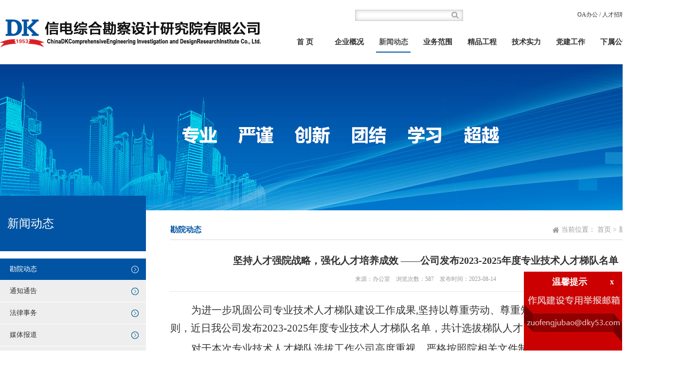

--- FILE ---
content_type: text/html; charset=utf-8
request_url: http://www.dky53.com/news_14/931.html
body_size: 5270
content:
<!DOCTYPE html PUBLIC "-//W3C//DTD XHTML 1.0 Transitional//EN" "http://www.w3.org/TR/xhtml1/DTD/xhtml1-transitional.dtd">
<html xmlns="http://www.w3.org/1999/xhtml">
<head>
<meta http-equiv="Content-Type" content="text/html; charset=utf-8" />
<title>坚持人才强院战略，强化人才培养成效 ——公司发布2023-2025年度专业技术人才梯队名单-勘院动态-信电综合勘察设计研究院有限公司</title>
<meta name="keywords" content="陕西、地质灾害防治工程、勘察、四机勘、岩土工程勘察，地基基础工程施工、地基基础工程专项检测、环评、测绘、城镇规划与建筑设计">
<meta name="description" content="为进一步巩固公司专业技术人才梯队建设工作成果,坚持以尊重劳动、尊重知识、尊重人才、尊重创造为原则，近日我公司发布2023-2025年度专业技术人才梯队名单，共计选拔梯队人才15人。对于本次专业技术人才梯队选拔工作公司高度重视，严格按照院相关文件制度，落实好自主申报、初选筛查、会议研究、全院公示等程序，坚持公平公">
<meta name="360-site-verification" content="164c2d13d4ed5b279a9498bc07055655" />
<meta name="360-site-verification" content="8d1ee92d3a388a14282fe2926840f820" />
<meta name="baidu-site-verification" content="simMe00jpZ" />
<meta name="renderer" content="webkit|ie-comp|ie-stand">
<link rel="stylesheet" type="text/css" href="/template/default/css/style.css">
<link rel="stylesheet" type="text/css" href="/template/default/css/web.css">
</head>
<body>
<div class="logo-kj">
  <div class="logo wow fadeInLeft"><a href="/"><img src="/template/default/images/kcy_07.jpg" width="537" height="57" alt="信息产业部电子综合勘察研究院" /></a></div>
  <div class="kj-nav wow fadeInRight">
      <div class="ss">
      <form action="/search/"  method="get"><input class="shadow0" type="text" name="keyword"/>
	  <input type="hidden" name="field" value="title|content" >
	  <input name="" type="image" src="/template/default/images/kcy_03.png" class="anniu" /></form>
      </div>
      <div class="kjdh"><a href="https://im.dingtalk.com/" target="_blank">OA办公</a> /  <a href="/pages_40.html">人才招聘</a>  /  <a href="https://qiye.aliyun.com/" target="_blank">企业邮箱</a>  /  <a href="/pages_39.html">法律事务</a></div>    
  </div>
<nav class="nav">
  <ul class="nav_menu">
    <li class="nav_menu-item"><a href="/" class="yj">首 页</a></li>
    
    <li class="nav_menu-item"><a href="/pages_9.html" class="yj ">企业概况</a>
      <ul class="nav_submenu">
      
        <li class="nav_submenu-item"> <a href="/pages_9.html">企业介绍</a></li>
        
        <li class="nav_submenu-item"> <a href="/cases_13.html">领导介绍</a></li>
        
        <li class="nav_submenu-item"> <a href="/cases_33.html">企业资质</a></li>
        
        <li class="nav_submenu-item"> <a href="/cases_30.html">企业荣誉</a></li>
        
        <li class="nav_submenu-item"> <a href="/pages_10.html">企业文化</a></li>
        
        <li class="nav_submenu-item"> <a href="/pages_46.html">企业视频</a></li>
        
      </ul>
    </li>
    
    <li class="nav_menu-item"><a href="/news_2.html" class="yj cur">新闻动态</a>
      <ul class="nav_submenu">
      
        <li class="nav_submenu-item"> <a href="/news_14.html">勘院动态</a></li>
        
        <li class="nav_submenu-item"> <a href="/news_15.html">通知通告</a></li>
        
        <li class="nav_submenu-item"> <a href="/pages_39.html">法律事务</a></li>
        
        <li class="nav_submenu-item"> <a href="/video_51.html">媒体报道</a></li>
        
        <li class="nav_submenu-item"> <a href="/news_55.html">中标公告</a></li>
        
        <li class="nav_submenu-item"> <a href="/news_57.html">人才招聘</a></li>
        
      </ul>
    </li>
    
    <li class="nav_menu-item"><a href="/pages_23.html" class="yj ">业务范围</a>
      <ul class="nav_submenu">
      
        <li class="nav_submenu-item"> <a href="/pages_23.html">岩土工程勘察</a></li>
        
        <li class="nav_submenu-item"> <a href="/pages_24.html">测绘</a></li>
        
        <li class="nav_submenu-item"> <a href="/pages_25.html">地质灾害防治工程</a></li>
        
        <li class="nav_submenu-item"> <a href="/pages_26.html">环境影响评价</a></li>
        
        <li class="nav_submenu-item"> <a href="/pages_27.html">地基基础工程施工</a></li>
        
        <li class="nav_submenu-item"> <a href="/pages_28.html">地基基础工程专项检测</a></li>
        
        <li class="nav_submenu-item"> <a href="/pages_29.html">城乡规划与建筑设计</a></li>
        
      </ul>
    </li>
    
    <li class="nav_menu-item"><a href="/cases_3.html" class="yj ">精品工程</a>
      <ul class="nav_submenu">
      
        <li class="nav_submenu-item"> <a href="/cases_16.html">岩土工程勘察</a></li>
        
        <li class="nav_submenu-item"> <a href="/cases_17.html">测绘</a></li>
        
        <li class="nav_submenu-item"> <a href="/cases_18.html">地质灾害防治工程</a></li>
        
        <li class="nav_submenu-item"> <a href="/cases_19.html">环境影响评价</a></li>
        
        <li class="nav_submenu-item"> <a href="/cases_20.html">地基基础工程施工</a></li>
        
        <li class="nav_submenu-item"> <a href="/cases_21.html">地基基础工程专项检测</a></li>
        
        <li class="nav_submenu-item"> <a href="/cases_22.html">城乡规划与建筑设计</a></li>
        
      </ul>
    </li>
    
    <li class="nav_menu-item"><a href="/cases_5.html" class="yj ">技术实力</a>
      <ul class="nav_submenu">
      
        <li class="nav_submenu-item"> <a href="/cases_31.html">工程奖励</a></li>
        
        <li class="nav_submenu-item"> <a href="/cases_32.html">科技奖励</a></li>
        
        <li class="nav_submenu-item"> <a href="/cases_45.html">科研成果</a></li>
        
        <li class="nav_submenu-item"> <a href="/cases_52.html">研发平台</a></li>
        
      </ul>
    </li>
    
    <li class="nav_menu-item"><a href="/news_42.html" class="yj ">党建工作</a>
      <ul class="nav_submenu">
      
        <li class="nav_submenu-item"> <a href="/news_56.html">党史学习教育</a></li>
        
        <li class="nav_submenu-item"> <a href="/news_58.html">学习贯彻二十大</a></li>
        
      </ul>
    </li>
    
    <li class="nav_menu-item"><a href="/pages_34.html" class="yj ">下属公司</a>
      <ul class="nav_submenu">
      
        <li class="nav_submenu-item"> <a href="/pages_34.html">电子工业岩土基础工程公司</a></li>
        
        <li class="nav_submenu-item"> <a href="/pages_35.html">陕西中电建设工程质量检测有限公司</a></li>
        
        <li class="nav_submenu-item"> <a href="/pages_36.html">陕西城镇规划建筑设计研究院有限公司</a></li>
        
        <li class="nav_submenu-item"> <a href="/pages_44.html">陕西中电环境技术发展有限公司</a></li>
        
      </ul>
    </li>
    
    <li class="nav_menu-item"><a href="/pages_37.html" class="yj ">联系我们</a>
      <ul class="nav_submenu">
      
        <li class="nav_submenu-item"> <a href="/pages_37.html">联系方式</a></li>
        
        <li class="nav_submenu-item"> <a href="/pages_38.html">企业位置</a></li>
        
      </ul>
    </li>
    
  </ul>
</nav>  
<div class="clear"></div>
</div>
<div class="clear"></div>
<div class="banner wow fadeIn" style="background:url(/template/default/images/50.jpg) no-repeat center top"></div>
<div class="clear"></div>
<div class="main_box"> <div class="n_left">
  <div class="content ">
    <div class="up">
      <h1>新闻动态</h1>
      </div>
    <div class="sub_nav">
      <dl>
        
        <dd  class=on  style="overflow:visible"> <A href="/news_14.html" class="a">勘院动态</A></dd>
        
        
        
        
        <dd  style="overflow:visible"> <A href="/news_15.html" class="a">通知通告</A></dd>
        
        
        <dd  style="overflow:visible"> <A href="/pages_39.html" class="a">法律事务</A></dd>
        
        
        <dd  style="overflow:visible"> <A href="/video_51.html" class="a">媒体报道</A></dd>
        
        
        <dd  style="overflow:visible"> <A href="/news_55.html" class="a">中标公告</A></dd>
        
        
        <dd  style="overflow:visible"> <A href="/news_57.html" class="a">人才招聘</A></dd>
        
        
      </dl>
    </div>
    <div class="tb"> 
      <div class="box2">
        <div class="he_ZoomInImg"> <img class="he_ZoomInImg_img" src="/template/default/images/kcy_20.jpg" alt="党建工作">
          <div class="he_ZoomInImg_caption">
            <h3 class="he_ZoomInImg_caption_h" style="margin-top:-10px;">党建工作
              <p style="margin-top:-5px;">Party Construction</p>
            </h3>
            <a class="he_ZoomInImg_caption_a" href="/news_42.html"></a> </div>
        </div>
      </div>
      
      
      <div class="box2" style="margin-top:15px;">
        <div class="he_ZoomInImg"> <img class="he_ZoomInImg_img" src="/template/default/images/kcy_26.jpg" alt="荣誉资质">
          <div class="he_ZoomInImg_caption">
            <h3 class="he_ZoomInImg_caption_h" style="margin-top:-10px;">荣誉资质
              <p style="margin-top:-5px;">Honor&Qualification</p>
            </h3>
            <a class="he_ZoomInImg_caption_a" href="/cases_33.html"></a> </div>
        </div>
      </div>
      
      
      <div class="box2" style="margin-top:15px; ">
        <div class="he_ZoomInImg"> <img class="he_ZoomInImg_img" src="/template/default/images/kcy_32.jpg" alt="科技创新">
          <div class="he_ZoomInImg_caption">
            <h3 class="he_ZoomInImg_caption_h" style="color:#FFF;margin-top:-10px;">科技创新
              <p style="color:#FFF; margin-top:-5px;">Science &Technology Innovation</p>
            </h3>
            <a class="he_ZoomInImg_caption_a" href="/cases_5.html"></a> </div>
        </div>
      </div>
       
	  <div class="box2" style="margin-top:15px;margin-bottom:20px;">
        <div class="he_ZoomInImg"> <img class="he_ZoomInImg_img" src="/template/default/images/0.jpg" alt="职工风采">
          <div class="he_ZoomInImg_caption">
            <h3 class="he_ZoomInImg_caption_h" style="margin-top:-10px;">职工风采
              <p style="margin-top:-5px;">Employee demeanor</p>
            </h3>
            <a class="he_ZoomInImg_caption_a" href="/cases_53.html"></a> </div>
        </div>
      </div>
	  </div>
  </div>
</div>

  <div class="n_right"> <!-- 当前位置 -->
<div class="n_title">
  <h1>勘院动态</h1>
  <div class="position"> <span>当前位置：</span> <a href="/">首页</a> > <a href="/news_2.html">新闻动态</a> > <a href="/news_14.html">勘院动态</a></div>
</div>
    <div class="n_content"><div class="dpxq">
<div class="xwxq">
         <h3 class="bt2">坚持人才强院战略，强化人才培养成效 ——公司发布2023-2025年度专业技术人才梯队名单</h3>
         <div class="clear"></div>
         <div class="rq2">来源：办公室&nbsp;&nbsp;&nbsp;&nbsp;浏览次数：587&nbsp;&nbsp;&nbsp;&nbsp;发布时间：2023-08-14</div>
         <div class="clear"></div>
         <div class="nrxq2"><p style="text-indent:43px;line-height:37px"><span style="font-size:21px;font-family:宋体">为进一步巩固公司专业技术人才梯队建设工作成果,坚持以尊重劳动、尊重知识、尊重人才、尊重创造为原则，近日我公司发布2023-2025年度专业技术人才梯队名单，共计选拔梯队人才15人。</span></p><p style="text-indent:43px;line-height:37px"><span style="font-size:21px;font-family:宋体">对于本次专业技术人才梯队选拔工作公司高度重视，严格按照院相关文件制度，落实好自主申报、初选筛查、会议研究、全院公示等程序，坚持公平公开，优中选优，同时引入全新考核淘汰机制，不断激发人才活力，提高梯队质量，强化培养效果。</span></p><p style="text-indent:43px;line-height:37px"><span style="font-size:21px;font-family:宋体">人才是第一资源，公司始终高度注重人才培养工作。2020年第一批专业技术梯队人才，经过三年的精心培养，已见成效，17名梯队人才中，已有3人提拔任用，另有3人选拔为院后备干部，并有多人荣获陕西省中青年科技创新领军人才、西安市优秀青年勘察设计师等称号，其余人员也通过培养实现了个人能力的显著提升，为企业高质量发展提供了坚实人才保障。</span></p><p style="text-indent:43px;line-height:37px"><span style="font-size:21px;font-family:宋体">未来我院将始终坚持党管人才原则，落实<a name="_GoBack"></a>人才强院战略，以高质量人才为引领，以科技创新为抓手，持续开展好人才梯队的建设工作，不断强化公司人才培养的质量和效果，不断深化人才培养体制机制改革，为公司高质量发展提供强大的人才力量。</span></p><p style="line-height:35px"><span style="font-size:16px;font-family:宋体;color:#333333;background:white">&nbsp;撰稿人：夏天&nbsp; 审核人：张鹏</span></p><p><br/></p>
        </div>
        <div class="sxp">上一篇：<a href="/news_14/932.html">竭诚服务，共创辉煌 ——公司土工试验室顺利完成资质证书名称变更，期待与您合作</a><br />
      下一篇：<a href="/news_14/930.html">丝丝清凉暖人心 凝心聚力鼓干劲 ——公司工会开展2023年“送清凉”活动</a>
        </div>
     </div>
     </div>
        </div>
  </div>
  <div class="clear"></div>
</div>
<div class="clear"></div>
<div class="foot">
   <div class="bq-ewm-yqlj">
      <div class="bq">
        <div class="kj">| <a href="/pages_37.html">联系方式</a> | <a href="/pages_38.html">企业位置</a></div>
        <div class="banquan">版权所有：信电综合勘察设计研究院有限公司&nbsp;&nbsp;<a href="https://beian.miit.gov.cn/" target="_blank">陕ICP备17017201号</a><script type="text/javascript">var cnzz_protocol = (("https:" == document.location.protocol) ? "https://" : "http://");document.write(unescape("%3Cspan id='cnzz_stat_icon_1278188598'%3E%3C/span%3E%3Cscript src='" + cnzz_protocol + "s4.cnzz.com/z_stat.php%3Fid%3D1278188598%26show%3Dpic1' type='text/javascript'%3E%3C/script%3E"));</script></div>
      </div>
      <div class="ewm">
      <img src="/template/default/images/kcy_66.jpg" width="100" height="100" /><br />
      微信扫一扫关注我们</div>
      <div class="yqlj">
         <div class="lj">
         
          <select name="" id="1" class="selectpicker form-control" data-live-search="true" onchange="window.open(this.options[this.selectedIndex].value);"> 
          <option value="0" selected disabled>上级单位</option>  
          <option value="http://kjt.shaanxi.gov.cn"> 陕西省科学技术厅 </option><option value="http://www.sxkjkg.com/"> 陕西科技控股集团 </option><option value="http://js.shaanxi.gov.cn/"> 陕西省住房和城乡建设厅 </option> 
          </select>
          <select name="" id="1" class="selectpicker form-control" data-live-search="true" onchange="window.open(this.options[this.selectedIndex].value);"> 
          <option value="0" selected disabled>下属企业</option>
          <option value="/pages_34.html"> 电子工业岩土基础工程公司 </option><option value="/pages_35.html"> 陕西中电建设工程质量检测有限公司 </option><option value="/pages_36.html"> 陕西城镇规划建筑设计研究院有限公司 </option><option value="/pages_44.html"> 陕西中电环境技术发展有限公司 </option> 
          </select>
        </div>
         <div class="hm">
           <p>029-87893532  87884821</p>
           <p>陕西省西安市未央区浐灞三路753号</p>
         </div>
      </div>
      <div class="clear"></div>
   </div>
</div>
<link type="text/css" rel="stylesheet" href="/template/default/css3/ad.css" />
<script type="text/javascript" src="/template/default/js3/jquery-1.7.2.min.js"></script>
<script type="text/javascript" src="/template/default/js3/floatingAd.js"></script>
<style>.close{display: block;}</style>
<div class="clear"></div>
        <!-- ---------引用模板 首页弹窗 开始------------- -->
        <!--main box-->
<!--首页弹窗开始-->
<div class="tc_bd hidden-xs" style="z-index:9999999">

    <div class="tc_bd_up">
        <div class="tc_nm">温馨提示<span><a href="javascript:djyc();" title="关闭">x</a></span></div>
        <div class="tc_con"><a href="http://www.dky53.com/"><img src="/static/upload/image/20221013/1665649339803284.jpg" /></a>
        </div>
    </div>

</div>
<script type="text/javascript">
    $(document).ready(function(){
        $(".tc_bd").slideDown(1000);
        $(".gbbtn").click(function(){
            $(".tc_bd").slideUp(1000);
        })
    })
</script>
<script>
    function djyc(){
        $(".tc_bd_up").hide();
    }

    function djycx(){
        $(".tc_bd_down").hide();
    }

</script>
<style type="text/css">
    /*首页右下角弹出公告*/
    .tc_nm_pc{height: 20px;line-height: 20px;padding: 0 10px;white-space: normal;overflow: hidden;text-overflow: ellipsis;color: #000000;font-size:  18px;font-weight:  bold;}
    .tc_nm_pc a{font-size: 16px;color: #000000;cursor: pointer;margin: 10px 6px 0 0;}
    .tc_nm_pc span{float:right;}
    .tc_bd_down{width: 300px;}
    .tc_bd{position: fixed;width: 200px;right: 3px;bottom: 0;background: #FFFFFF;z-index: 999999;display: none;}
    .tc_bd_up{border: 1px solid #CC0000;width: 200px;}
    .tc_nm{height: 40px;line-height: 40px;background: #CC0000;text-align: center;padding: 0 10px;white-space: normal;overflow: hidden;text-overflow: ellipsis;color: #ffffff;font-size:  18px;font-weight:  bold;}
    .tc_nm a{font-size: 16px;color: #FFFFFF;cursor: pointer;margin: 10px 6px 0 0;}
    .tc_con{/*padding: 17px 20px;min-height: 130px;*/}
    .tc_con p{line-height: 30px;text-indent: 2em;font-size: 16px;}
    .tc_title{color: rgba(255,0,0);text-align: center !important;font-size: 18px !important;margin-bottom: 10px;text-indent: 0 !important;display: -webkit-box;-webkit-line-clamp: 2;-webkit-box-orient: vertical;overflow: hidden;}
    .tc_con p a{float: right;color: #003D81;}
    .tc_nm span{float:right;}

    .tc_bd_down p{height: 20px;line-height: 20px;  text-align: center; width:100%;}
</style>
<!--首页弹窗结束-->        <!-- ---------引用模板 首页弹窗 结束------------- -->
<script src='/?p=/Do/visits/id/931' async='async'></script>
</body>
</html> 

--- FILE ---
content_type: text/css
request_url: http://www.dky53.com/template/default/css/style.css
body_size: 5982
content:
*{margin:0;padding:0;list-style-type:none;}
html {font-family: "Microsoft Yahei";margin: 0px auto;}
body {background:#fff;color: #333;font-family: "Microsoft Yahei";margin: 0px auto; padding: 0px; line-height:30px; font-size:14px;min-width:1400px;}
div,dl,dt,dd,ul,ol,li,h1,h2,h3,h4,h5,h6,pre,code,form,fieldset,legend,input,textarea,p,blockquote,th,td,hr,button,article,aside,details,figcaption,figure,section
{margin: 0px auto; padding: 0px;}
a {color: #333;text-decoration: none;cursor: pointer;text-decoration: none;}
a:hover {color: #0054a3;text-decoration: none;cursor: pointer;text-decoration: none;}
.clear::after {height: 0px; clear: both; font-size: 0px; display: block; visibility: hidden; content: " ";}
.clear {-ms-zoom: 1; clear:both}
ol,li,ul,dd,dt{list-style: none;}
img{max-width:100%; border:0}
.left {float: left;display: inline;}
.right {float: right;display: inline;}

.logo-kj {width:1400px;margin: 0px auto;}
.logo-kj .logo {float: left;width:537px; padding-top:40px; padding-bottom:35px;}
.logo-kj .kj-nav {width:690px;float:right; text-align:right;padding-top:20px;}
.kjdh{ padding-left:20px; width:450px; float:left; text-align:right; line-height:21px; height:21px; font-size:12px; }

.ss{ width:220px; float:left}
.anniu{ position:absolute; right:0; top:0; width:30px; height:21px;}
form{margin-bottom:0px; margin-left:20px; position:relative; width:220px;}
.shadow0{height:21px;width:185px;border:1px solid #CCC; line-height:21px; padding-left:5px; padding-right:30px; font-size:12px}
.shadow0{-moz-box-shadow: inset 0 0 10px #CCC;-webkit-box-shadow: inset 0 0 10px #CCC;box-shadow: inset 0 0 10px #CCC;}


.nav {margin:23px auto 0 auto;width:819px;float:right;z-index:9999;}
.nav_menu {float:left;line-height:40px;display:block;text-align:center;color:#333;font:15px/40px "微软雅黑";z-index:9999;}
.nav_menu-item {display: inline-block;position: relative;float:left;z-index:9999; text-align:center;width:91px;/*IE6 only*/}

.nav_menu .nav_menu-item .yj{color:#333;text-decoration:none;line-height:40px;display:block;z-index:9999;width:71px; margin:0 10px; font-weight:bold; font-size:15px;border-bottom:#fff solid 2px;}
.nav_menu .nav_menu-item .yj:hover,.nav_menu .nav_menu-item .yj.cur{color:#545353;text-decoration:none; border-bottom:#0054a3 solid 2px;z-index:9999;font-size:15px;}
.nav_menu-item:hover .nav_submenu {display: block;}

.nav_submenu {text-transform: none;display: none;position: absolute;width: 160px;padding-top:23px;}

.nav_submenu .nav_submenu-item a{color:#333;text-decoration:none;line-height:20px;display:block;z-index:9999;width:140px;font-size:14px;padding:10px 10px;background-color:#f6f6f6;  text-align:left; border-top:#fff solid 1px;}
.nav_submenu .nav_submenu-item a:hover{color:#fff;text-decoration:none;background:#3275b5;z-index:9999;font-size:14px;padding:10px 10px;text-align:left;line-height:20px; border-top:#fff solid 1px;}
.nav_submenu .nav_submenu-item{width:160px;z-index:9999;background-color:#f6f6f6;}

/*nav*/
#nav{margin:23px auto 0 auto;width:819px;height:35px; float:right;z-index:9999;}
#nav .jquery_out{float:left;line-height:35px;display:block;text-align:center;color:#333;font:15px/35px "微软雅黑";z-index:9999; font-weight:bold}
#nav .jquery_inner{z-index:9999;}
#nav .jquery{z-index:9999;}

#nav .mainlevel{float:left;z-index:9999; text-align:center;width:91px;/*IE6 only*/}
#nav .mainlevel a.yj{color:#333;text-decoration:none;line-height:40px;display:block;z-index:9999;width:71px; margin:0 10px; font-weight:bold; font-size:15px}
#nav .mainlevel a.yj:hover,#nav .mainlevel a.yj.cur{color:#545353;text-decoration:none; border-bottom:#0054a3 solid 2px;z-index:9999;font-size:15px;}

#nav .mainlevel ul{ padding-top:24px;}
#nav .mainlevel ul a{color:#333;text-decoration:none;line-height:20px;display:block;z-index:9999;width:140px;font-size:14px;padding:10px 10px;background-color:#f6f6f6;  text-align:left;}
#nav .mainlevel ul a:hover,#nav .mainlevel ul a.cur{color:#fff;text-decoration:none;background:#3275b5;z-index:9999;font-size:14px;padding:10px 10px;text-align:left;border-top:1px solid #fff;}
#nav .mainlevel ul{display:none;position:absolute;z-index:9999; margin-top:0px;}
#nav .mainlevel ul li{border-top:1px solid #fff;width:160px;z-index:9999; /*IE6 only*/}

#asolid{width:100%;height:500px;clear:both;margin-top:0px;position:relative; overflow:visible}
#asolid .solid0,#asolid .solid1,#asolid .solid2,#asolid .solid3,#asolid .solid4,#asolid .solid5,#asolid .solid6,#asolid .solid7{position:absolute;left:0px;top:0px;width:100%;height:500px;display:none;}
/*#asolid .solid0{background:#78c4db;}
#asolid .solid1{background:#c5c9db;}
#asolid .solid2{background:#e7dfd1;}*/
#asolid ul{margin:0px;padding:0px;list-style:none;	}
#asolid ul li{position:absolute;left:0;top:0px;width:100%;height:500px;display:none;cursor:pointer; margin:0 auto;min-width:1400px;}
#asolid #abtt{width:905px;height:55px;top:455px;left:50%;position:relative;margin-left:-512px;filter:alpha(opacity=70); /**/-moz-opacity:0.7; /**/opacity:0.7;}
#asolid #abtt span{
	position:absolute;top:15px;left:45%;display:block;width:30px;height:8px;margin:0 15px;	text-align:center;
	background:#666;z-index:1000;cursor:pointer;filter:alpha(opacity=70); /**/-moz-opacity:0.7; /**/opacity:0.7;}

.hdp-xw-tb {width: 1400px;margin: 0px auto 0px;}
.hdp-xw-tb .hdp{ width:522px; float:left}
/*����ͼ*/
.focus{ position:relative; width:522px; height:391px; float: left;}  
.focus img{width:522px; height:391px;} 
.focus .shadow .title{width: 522px; height: 35px;padding-left: 30px;padding-top: 20px;}
.focus .shadow .title a{ text-decoration:none; color:#fff; font-size:14px; font-weight:bolder; overflow:hidden; }
.focus .btn{ position:absolute; bottom:34px; left:510px; overflow:hidden; zoom:1;} 
.focus .btn a{position:relative; display:inline; width:13px; height:13px; border-radius:7px; margin:0 5px;color:#B0B0B0;font:12px/15px "\5B8B\4F53"; text-decoration:none; text-align:center; outline:0; float:left; background:#D9D9D9; }  
.focus .btn a:hover,.focus .btn a.current{  cursor:pointer;background:#fc114a;}  
.focus .fPic{ position:absolute; left:0px; top:0px; }  
.focus .D1fBt{ overflow:hidden; zoom:1;  height:16px; z-index:10;  }  
.focus .shadow{ width:100%; position:absolute; bottom:0; left:0px; z-index:10; height:50px; line-height: 50px; overflow:hidden; background:rgba(0,0,0,0.6);    
filter:progid:DXImageTransform.Microsoft.gradient( GradientType = 0,startColorstr = '#80000000',endColorstr = '#80000000')\9;  display:block;  text-align:left; }  
.focus .shadow a{ text-decoration:none; color:#fff; font-size:16px; overflow:hidden; margin-left:10px; font-family: "\5FAE\8F6F\96C5\9ED1";}  
.focus .fcon{ position:relative; width:100%; float:left;  display:none; background:#000  }  
.focus .fcon img{ display:block; }  
.focus .fbg{bottom:10px; right:20px; position:absolute; height:21px; text-align:center; z-index: 200; }  
.focus .fbg div{margin:4px auto 0;overflow:hidden;zoom:1;height:14px}    
.focus .D1fBt a{position:relative; display:inline; width:12px; height:12px; border-radius:6px; margin:0 5px;color:#B0B0B0;font:12px/15px "\5B8B\4F53"; text-decoration:none; text-align:center; outline:0; float:left; background:#D9D9D9;}    
.focus .D1fBt .current,.focus .D1fBt a:hover{background:#0054a3;}    
.focus .D1fBt img{display:none}    
.focus .D1fBt i{display:none; font-style:normal; }    
.focus .prev,.focus .next{position:absolute;width:40px;height:74px;background: url(../../images/focus_btn.png) no-repeat;}
.focus .prev{top: 50%;margin-top: -37px; left: 0;background-position:0 -74px; cursor:pointer; }  
.focus .next{top: 50%;margin-top: -37px; right: 0;  background-position:-40px -74px;  cursor:pointer;}  
.focus .prev:hover{  background-position:0 0; }  
.focus .next:hover{  background-position:-40px 0;} 

.hdp-xw-tb .xw {float: left;width: 530px;margin-right: 24px;margin-left: 24px;}
/*ѡ�*/
.menu {height:42px;width:530px; float:left}
.menu ul {margin:0px; padding:0px; list-style:none; text-align:center;}
.menu li {display:inline; line-height:42px; height:42px; overflow:hidden}
.menu li a {color:#000; text-decoration:none; width:130px; line-height:42px; height:42px; text-align:center; display:block; float:left; background-color:#ddd; font-size:18px}
.menu li a.tabactive {color:#fff; background-color:#3a60ab;position:relative; font-size:18px}
#tabcontent1,#tabcontent2,#tabcontent3{width:530px; padding:0px; margin:0px; float:left}
.hdp-xw-tb .xw #tabcontent1 .tuijian,.hdp-xw-tb .xw #tabcontent2 .tuijian,.hdp-xw-tb .xw #tabcontent3 .tuijian {float: left;width:530px; padding:20px 0px 15px 0px;}
.hdp-xw-tb .xw #tabcontent1 .tuijian .tp,.hdp-xw-tb .xw #tabcontent2 .tuijian .tp,.hdp-xw-tb .xw #tabcontent3 .tuijian .tp {float: left;width:161px;}
.hdp-xw-tb .xw #tabcontent1 .tuijian .js,.hdp-xw-tb .xw #tabcontent2 .tuijian .js,.hdp-xw-tb .xw #tabcontent3 .tuijian .js {float: left;width: 349px;padding-left: 20px; }
.hdp-xw-tb .xw #tabcontent1 .tuijian .js .rq,.hdp-xw-tb .xw #tabcontent2 .tuijian .js .rq,.hdp-xw-tb .xw #tabcontent3 .tuijian .js .rq{line-height:25px; font-size:12px; color:#999}
.hdp-xw-tb .xw #tabcontent1 .tuijian .js .ms,.hdp-xw-tb .xw #tabcontent2 .tuijian .js .ms,.hdp-xw-tb .xw #tabcontent3 .tuijian .js .ms{line-height:25px; font-size:12px}
.hdp-xw-tb .xw #tabcontent1 ul,.hdp-xw-tb .xw #tabcontent2 ul,.hdp-xw-tb .xw #tabcontent3 ul {float: left;width: 530px;}
.hdp-xw-tb .xw #tabcontent1 ul li,.hdp-xw-tb .xw #tabcontent2 ul li,.hdp-xw-tb .xw #tabcontent3 ul li {
background: url(../images/kcy_28.jpg) no-repeat 0px center;text-align: left;float: left;width: 510px;padding-left: 20px;line-height: 30px;height: 30px;overflow:hidden}

#app{height:200px;overflow: hidden;width:530px;margin:10px auto 0px auto;}
#app li{line-height: 30px;height: 30px; overflow:hidden}

#aapp{height:200px;overflow: hidden;width:530px;margin:10px auto 0px auto;}
#aapp li{line-height: 30px;height: 30px; overflow:hidden}

.ahe_ZoomInImg{background:#fff;width:161px;height:107px;padding:0;margin:0;position:relative;box-sizing:border-box;cursor:pointer;-webkit-transition:all .4s ease-in-out;-moz-transition:all .4s ease-in-out;-o-transition:all .4s ease-in-out;-ms-transition:all .4s ease-in-out;transition:all .4s ease-in-out;overflow:hidden}
.ahe_ZoomInImg .ahe_ZoomInImg_img{position:relative;display:block;width:100%;padding:0;margin:0;opacity:1;-webkit-transition:all .4s ease-in-out;-moz-transition:all .4s ease-in-out;-o-transition:all .4s ease-in-out;-ms-transition:all .4s ease-in-out;transition:all .4s ease-in-out;overflow:hidden}
.ahe_ZoomInImg:hover .ahe_ZoomInImg_img{opacity:.7;-webkit-transform:scale(1.3);-moz-transform:scale(1.3);-o-transform:scale(1.3);-ms-transform:scale(1.3);transform:scale(1.3)}
.ahe_ZoomInImg .ahe_ZoomInImg_caption{color:#fff;-moz-backface-visibility:hidden;-webkit-backface-visibility:hidden;backface-visibility:hidden;-webkit-transition:all .4s ease-in-out;-moz-transition:all .4s ease-in-out;-o-transition:all .4s ease-in-out;-ms-transition:all .4s ease-in-out;transition:all .4s ease-in-out;overflow:hidden}
.ahe_ZoomInImg .ahe_ZoomInImg_caption,.ahe_ZoomInImg .ahe_ZoomInImg_caption > a{position:absolute;top:0;left:0;width:100%;height:100%;padding:0;margin:0;-webkit-transition:all .4s ease-in-out;-moz-transition:all .4s ease-in-out;-o-transition:all .4s ease-in-out;-ms-transition:all .4s ease-in-out;transition:all .4s ease-in-out;overflow:hidden}
.ahe_ZoomInImg .ahe_ZoomInImg_caption_h{font-size:24px;text-align:left;width:80%;position:absolute;top:27px;left:10%;-webkit-transition:all .5s ease-in-out;-moz-transition:all .5s ease-in-out;-o-transition:all .5s ease-in-out;-ms-transition:all .5s ease-in-out;transition:all .5s ease-in-out;overflow:hidden;opacity:.8;color:#000; font-weight:normal}
.ahe_ZoomInImg:hover .ahe_ZoomInImg_caption_h{color:#000;opacity:1}
.ahe_ZoomInImg .ahe_ZoomInImg_caption_h p{ font-size:14px; text-transform:uppercase; font-family:"Arial", Gadget, sans-serif}
.ahe_ZoomInImg .ahe_ZoomInImg_caption_p{font-size:1em;text-align:center;width:80%;position:absolute;top:45%;left:10%;-webkit-transition:all .6s ease-in-out;-moz-transition:all .6s ease-in-out;-o-transition:all .6s ease-in-out;-ms-transition:all .6s ease-in-out;transition:all .6s ease-in-out;overflow:hidden;opacity:0}
.ahe_ZoomInImg:hover .ahe_ZoomInImg_caption_p{color:#fff;opacity:1}

.hdp-xw-tb .tb {float: right;width: 300px;}
.hdp-xw-tb .tb .box2 {float:left;width: 300px;}
.he_ZoomInImg{background:#fff;width:300px;height:83px;padding:0;margin:0;position:relative;box-sizing:border-box;cursor:pointer;-webkit-transition:all .4s ease-in-out;-moz-transition:all .4s ease-in-out;-o-transition:all .4s ease-in-out;-ms-transition:all .4s ease-in-out;transition:all .4s ease-in-out;overflow:hidden}
.he_ZoomInImg .he_ZoomInImg_img{position:relative;display:block;width:100%;padding:0;margin:0;opacity:1;-webkit-transition:all .4s ease-in-out;-moz-transition:all .4s ease-in-out;-o-transition:all .4s ease-in-out;-ms-transition:all .4s ease-in-out;transition:all .4s ease-in-out;overflow:hidden}
.he_ZoomInImg:hover .he_ZoomInImg_img{opacity:.7;-webkit-transform:scale(1.3);-moz-transform:scale(1.3);-o-transform:scale(1.3);-ms-transform:scale(1.3);transform:scale(1.3)}
.he_ZoomInImg .he_ZoomInImg_caption{color:#fff;-moz-backface-visibility:hidden;-webkit-backface-visibility:hidden;backface-visibility:hidden;-webkit-transition:all .4s ease-in-out;-moz-transition:all .4s ease-in-out;-o-transition:all .4s ease-in-out;-ms-transition:all .4s ease-in-out;transition:all .4s ease-in-out;overflow:hidden}
.he_ZoomInImg .he_ZoomInImg_caption,.he_ZoomInImg .he_ZoomInImg_caption > a{position:absolute;top:0;left:0;width:100%;height:100%;padding:0;margin:0;-webkit-transition:all .4s ease-in-out;-moz-transition:all .4s ease-in-out;-o-transition:all .4s ease-in-out;-ms-transition:all .4s ease-in-out;transition:all .4s ease-in-out;overflow:hidden}
.he_ZoomInImg .he_ZoomInImg_caption_h{font-size:24px;text-align:left;width:80%;position:absolute;top:17px;left:10%;-webkit-transition:all .5s ease-in-out;-moz-transition:all .5s ease-in-out;-o-transition:all .5s ease-in-out;-ms-transition:all .5s ease-in-out;transition:all .5s ease-in-out;overflow:hidden;opacity:.8;color:#000; font-weight:normal}.he_ZoomInImg:hover .he_ZoomInImg_caption_h{color:#000;opacity:1}
.he_ZoomInImg .he_ZoomInImg_caption_h p{ font-size:12px; text-transform:uppercase; font-family:"Arial", Gadget, sans-serif}
.he_ZoomInImg .he_ZoomInImg_caption_p{font-size:1em;text-align:center;width:80%;position:absolute;top:45%;left:10%;-webkit-transition:all .6s ease-in-out;-moz-transition:all .6s ease-in-out;-o-transition:all .6s ease-in-out;-ms-transition:all .6s ease-in-out;transition:all .6s ease-in-out;overflow:hidden;opacity:0}
.he_ZoomInImg:hover .he_ZoomInImg_caption_p{color:#fff;opacity:1}

.lmmc {text-align: center;width: 1400px;margin: 0px auto; padding-top:35px;}
.lmmc h4 {font-size: 24px;line-height: 30px;text-transform: uppercase;color: #0542bf;text-align: center;height: 30px;width: 1400px; font-family:Arial, Helvetica, sans-serif; font-weight:normal}
.lmmc h3 {font-size: 36px;line-height: 50px;text-transform: uppercase;color: #333;text-align: center;height: 50px;width: 1400px; font-family:Arial, Helvetica, sans-serif; font-weight:normal}

.ywfw {width: 1400px;margin: 25px auto 0px;padding-bottom: 35px;}
.ywfw ul {width: 1400px;margin: 0 auto;}
.ywfw ul li {width: 200px; float:left; height:258px;}
.ywfw ul li a{width: 200px;height:108px; display:block; text-align:center; padding-top:150px; font-size:18px; color:#000;-moz-box-shadow: inset 0 0 10px #ddd;-webkit-box-shadow: inset 0 0 10px #ddd;box-shadow: inset 0 0 10px #ddd;}
.ywfw ul li:nth-child(1) a{background:url("../images/kcy_53.jpg") no-repeat center 60px ;}
.ywfw ul li:nth-child(1) a:hover{background:url("../images/kcy_053.jpg") no-repeat center 60px;background-color:#0054a3; color:#FFF}
.ywfw ul li:nth-child(2) a{background:url("../images/kcy_39.jpg") no-repeat center 60px ;}
.ywfw ul li:nth-child(2) a:hover{background:url("../images/kcy_039.jpg") no-repeat center 60px;background-color:#0054a3; color:#FFF}
.ywfw ul li:nth-child(3) a{background:url("../images/kcy_36.jpg") no-repeat center 60px ;}
.ywfw ul li:nth-child(3) a:hover{background:url("../images/kcy_036.jpg") no-repeat center 60px;background-color:#0054a3; color:#FFF}
.ywfw ul li:nth-child(4) a{background:url("../images/kcy_48.jpg") no-repeat center 60px ;}
.ywfw ul li:nth-child(4) a:hover{background:url("../images/kcy_048.jpg") no-repeat center 60px;background-color:#0054a3; color:#FFF}
.ywfw ul li:nth-child(5) a{background:url("../images/kcy_50.jpg") no-repeat center 60px ;}
.ywfw ul li:nth-child(5) a:hover{background:url("../images/kcy_050.jpg") no-repeat center 60px;background-color:#0054a3; color:#FFF}
.ywfw ul li:nth-child(6) a{background:url("../images/kcy_45.jpg") no-repeat center 60px ;}
.ywfw ul li:nth-child(6) a:hover{background:url("../images/kcy_045.jpg") no-repeat center 60px;background-color:#0054a3; color:#FFF}
.ywfw ul li:nth-child(7) a{background:url("../images/kcy_42.jpg") no-repeat center 60px ;}
.ywfw ul li:nth-child(7) a:hover{background:url("../images/kcy_042.jpg") no-repeat center 60px;background-color:#0054a3; color:#FFF}

.jpgc {background-color: #f0f0f0;width: 100%;margin: 0px auto;padding-top: 35px;padding-bottom: 35px;}
.jpgc2 {background-color: #f0f0f0;width: 100%;margin: 0px auto;padding-top: 0px;padding-bottom: 35px;}

.he_border1{background:#0054a3; border:none;width:336px;height:223px; border:#ccc solid 1px;padding:0;margin:0;position:relative;box-sizing:border-box;-webkit-transition:all .4s ease-in-out;-moz-transition:all .4s ease-in-out;-o-transition:all .4s ease-in-out;-ms-transition:all .4s ease-in-out;transition:all .4s ease-in-out;overflow:hidden}
.he_border1 .he_border1_img{display:block;width:100%;padding:0;margin:0;position:relative;-webkit-transition:all .4s ease-in-out;-moz-transition:all .4s ease-in-out;-o-transition:all .4s ease-in-out;-ms-transition:all .4s ease-in-out;transition:all .4s ease-in-out;opacity:1;overflow:hidden}
.he_border1:hover .he_border1_img{position:absolute;-webkit-transform:scale(1.1);-moz-transform:scale(1.1);-o-transform:scale(1.1);-ms-transform:scale(1.1);transform:scale(1.1);opacity:.6}
.he_border1 .he_border1_caption{color:#fff;padding:0;margin:0;-moz-backface-visibility:hidden;-webkit-backface-visibility:hidden;backface-visibility:hidden;-webkit-transition:all .4s ease-in-out;-moz-transition:all .4s ease-in-out;-o-transition:all .4s ease-in-out;-ms-transition:all .4s ease-in-out;transition:all .4s ease-in-out;overflow:hidden}
.he_border1 .he_border1_caption::before,.he_border1 .he_border1_caption::after{position:absolute;content:'';opacity:0;-webkit-transition:opacity 0.4s,-webkit-transform .4s;-moz-transition:opacity 0.4s,-moz-transform .4s;-o-transition:opacity 0.4s,-o-transform .4s;transition:opacity 0.4s,transform .4s}
.he_border1 .he_border1_caption::before{top:8%;right:10%;bottom:8%;left:10%;border-top:1px solid #fff;border-bottom:1px solid #fff;-webkit-transform:scale(0,1);-moz-transform:scale(0,1);-o-transform:scale(0,1);transform:scale(0,1);-webkit-transform-origin:0 0;-moz-transform-origin:0 0;-o-transform-origin:0 0;transform-origin:0 0}
.he_border1 .he_border1_caption::after{top:8%;right:10%;bottom:8%;left:10%;border-right:1px solid #fff;border-left:1px solid #fff;-webkit-transform:scale(1,0);-moz-transform:scale(1,0);-o-transform:scale(1,0);transform:scale(1,0);-webkit-transform-origin:100% 0;-moz-transform-origin:100% 0;-o-transform-origin:100% 0;transform-origin:100% 0}
.he_border1:hover .he_border1_caption::before,.he_border1:hover .he_border1_caption::after{opacity:1;-webkit-transform:scale(1);-moz-transform:scale(1);-o-transform:scale(1);transform:scale(1)}
.he_border1 .he_border1_caption,.he_border1 .he_border1_caption > a{position:absolute;top:0;left:0;width:100%;height:100%;-webkit-transition:all .4s ease-in-out;-moz-transition:all .4s ease-in-out;-o-transition:all .4s ease-in-out;-ms-transition:all .4s ease-in-out;transition:all .4s ease-in-out;overflow:hidden; z-index:1000}
.he_border1 .he_border1_caption_h{font-size:1.3em;font-weight:700;text-align:center;width:80%;position:absolute;top:20%;left:10%;-webkit-transition:all .5s ease-in-out;-moz-transition:all .5s ease-in-out;-o-transition:all .5s ease-in-out;-ms-transition:all .5s ease-in-out;transition:all .5s ease-in-out;overflow:hidden;opacity:1}
.he_border1 .he_border1_caption_p{font-size:14px;text-align:center;width:240px;position:absolute;top:0;left:10%;-webkit-transition:all .4s ease-in-out;-moz-transition:all .4s ease-in-out;-o-transition:all .4s ease-in-out;-ms-transition:all .4s ease-in-out;transition:all .4s ease-in-out;overflow:hidden;opacity:0; padding:0 10px; line-height:20px;}
.he_border1:hover .he_border1_caption_p{top:45%;opacity:1}

/* slideTxtBox2 */
.slideTxtBox2{width:1400px;height:330px;margin:0 auto;margin:25px auto 0px auto;}
.slideTxtBox2 .hd{height:36px;width:1400px;margin-bottom:25px; position:relative}
.slideTxtBox2 .hd ul{height:36px;margin:0 auto;width: auto;text-align:center;width: 100%;display: flex;display: -webkit-flex;justify-content: center;align-items:center;}
.slideTxtBox2 .hd ul li{float:left;height:42px;text-align:center;line-height:42px;color:#fff;cursor:pointer; background-color:#0054A4; margin:0 1px; padding:0 20px; font-weight:bold;}
.slideTxtBox2 .hd ul li a{color:#fff; font-size:14px; font-family:����}
.slideTxtBox2 .hd ul li a:hover{text-decoration:none;font-size:14px}
.slideTxtBox2 .hd ul li.on{color:#fff;background:#D9212B;font-size:14px}
.slideTxtBox2 .hd ul li.on a{color:#fff;font-size:14px}
.slideTxtBox2 .bd{width:1400px;height:280px;margin:0 auto 0 auto;line-height:32px;text-align:center;}
.slideTxtBox2 .bd .hceg{width:338px;height:280px;margin-left:16px; float:left}
.slideTxtBox2 .bd .hceg .txt{text-align:center;height:50px;line-height:50px;}

/* marqueetop */
/*.marqueetop{height:600px;width:1400px;overflow:hidden;margin:25px auto 0px auto;}
.marqueetop li{width:338px;overflow:hidden; float:left; margin-right:16px; height:280px}
.marqueetop li:nth-child(4n){ margin-right:0px;}
.marqueetop li .txt{text-align:center;height:50px;line-height:50px;}*/

.foot {background-color:#505159;width: 100%;margin: 0px auto 0px auto;color:#8c8989; text-align:center;min-width:1400px; padding:30px 0px 20px 0px;}
.foot .bq-ewm-yqlj {font-size: 14px;color: #b7b7b8;width: 1400px;margin: 0px auto;}
.foot .bq-ewm-yqlj .bq {width: 420px;margin: 0px auto; float:left; text-align:left}
.foot .bq-ewm-yqlj .bq .kj {font-size: 12px;color: #62636a;}
.foot .bq-ewm-yqlj .bq .kj a {font-size: 12px;color: #cacacd;padding:0 5px;}
.foot .bq-ewm-yqlj .bq .kj a:hover {font-size: 12px;color: #ff0;}
.foot .bq-ewm-yqlj .bq .kj a:nth-child(1){ border-bottom:#3577b6 solid 2px; padding-bottom:15px;}
.foot .bq-ewm-yqlj .bq .kj a:nth-child(2){background:url("../images/kcy_71.jpg") no-repeat 0px center; padding-left:18px;}
.foot .bq-ewm-yqlj .bq .banquan { padding-top:30px;}
.foot .bq-ewm-yqlj .bq .banquan a{color: #b7b7b8;}
.foot .bq-ewm-yqlj .bq .banquan a:hover {color: #ff0;}

.foot .bq-ewm-yqlj .ewm {width: 480px;margin: 0px auto; float:left; text-align:center; font-size:12px; line-height:40px;}
.foot .bq-ewm-yqlj .yqlj {width: 470px;margin: 0px auto; float:right; text-align:left; line-height:40px;}
.foot .bq-ewm-yqlj .yqlj .lj select {line-height: 30px;background-color: #505159;height: 30px;width: 170px;border: 2px solid #a8a8ac;color: #b7b7b8; margin-right:10px;}

.foot .bq-ewm-yqlj .yqlj .hm{ padding-top:10px;}
.foot .bq-ewm-yqlj .yqlj .hm p:nth-child(1){background:url("../images/kcy_76.jpg") no-repeat 0px center; padding-left:18px;}
.foot .bq-ewm-yqlj .yqlj .hm p:nth-child(2){background:url("../images/kcy_79-80.jpg") no-repeat 0px center; padding-left:18px;}

.banner{ width:100%; height:300px; margin:0 auto}

.alzs{width:1050px;overflow:hidden;margin:0px auto 0px auto;}
.alzs li{width:338px;overflow:hidden; float:left; margin-right:16px; height:275px; }
.alzs li:nth-child(3n){ margin-right:0px;}
.alzs li .txt{text-align:center;height:50px;line-height:50px;}
.alzs li img{width:336px;height:223px;}

.xwlb3 {width: 1050px;margin: -10px auto 0px auto;}
.xwlb3 li {float: left;width: 1050px;border-bottom:#ddd dotted 1px; padding:15px 0px; height:146px; overflow:hidden}
.xwlb3 .tp {float: left;width: 220px;}
.xwlb3 .wz {float: right;width: 800px; text-align:left}
.xwlb3 .wz .title {line-height: 35px;height: 35px;width: 800px;overflow: hidden; text-align:left; font-weight:bold}
.xwlb3 .wz .date {font-size: 14px;color: #666;}
.xwlb3 .wz .introduct {font-size: 14px;line-height: 25px;color: #999;height: 50px;overflow: hidden;}
.xwlb3 .wz .more{ text-align:left; padding-top:0px;}
.xwlb3 .wz .more a {text-transform: uppercase;color: #0054a3;text-decoration: none;font-size: 12px;}
.xwlb3 .wz .more a:hover {font-size: 12px;text-transform: uppercase;color: #0940b1;text-decoration: none;}

.bhe_ZoomInImg{background:#fff;width:220px;height:146px;padding:0;margin:0;position:relative;box-sizing:border-box;cursor:pointer;-webkit-transition:all .4s ease-in-out;-moz-transition:all .4s ease-in-out;-o-transition:all .4s ease-in-out;-ms-transition:all .4s ease-in-out;transition:all .4s ease-in-out;overflow:hidden}
.bhe_ZoomInImg .bhe_ZoomInImg_img{position:relative;display:block;width:100%;padding:0;margin:0;opacity:1;-webkit-transition:all .4s ease-in-out;-moz-transition:all .4s ease-in-out;-o-transition:all .4s ease-in-out;-ms-transition:all .4s ease-in-out;transition:all .4s ease-in-out;overflow:hidden}
.bhe_ZoomInImg:hover .bhe_ZoomInImg_img{opacity:.7;-webkit-transform:scale(1.3);-moz-transform:scale(1.3);-o-transform:scale(1.3);-ms-transform:scale(1.3);transform:scale(1.3)}
.bhe_ZoomInImg .bhe_ZoomInImg_caption{color:#fff;-moz-backface-visibility:hidden;-webkit-backface-visibility:hidden;backface-visibility:hidden;-webkit-transition:all .4s ease-in-out;-moz-transition:all .4s ease-in-out;-o-transition:all .4s ease-in-out;-ms-transition:all .4s ease-in-out;transition:all .4s ease-in-out;overflow:hidden}
.bhe_ZoomInImg .bhe_ZoomInImg_caption,.bhe_ZoomInImg .bhe_ZoomInImg_caption > a{position:absolute;top:0;left:0;width:100%;height:100%;padding:0;margin:0;-webkit-transition:all .4s ease-in-out;-moz-transition:all .4s ease-in-out;-o-transition:all .4s ease-in-out;-ms-transition:all .4s ease-in-out;transition:all .4s ease-in-out;overflow:hidden}
.bhe_ZoomInImg .bhe_ZoomInImg_caption_h{font-size:24px;text-align:left;width:80%;position:absolute;top:27px;left:10%;-webkit-transition:all .5s ease-in-out;-moz-transition:all .5s ease-in-out;-o-transition:all .5s ease-in-out;-ms-transition:all .5s ease-in-out;transition:all .5s ease-in-out;overflow:hidden;opacity:.8;color:#000; font-weight:normal}
.bhe_ZoomInImg:hover .bhe_ZoomInImg_caption_h{color:#000;opacity:1}
.bhe_ZoomInImg .bhe_ZoomInImg_caption_h p{ font-size:14px; text-transform:uppercase; font-family:"Arial", Gadget, sans-serif}
.bhe_ZoomInImg .bhe_ZoomInImg_caption_p{font-size:1em;text-align:center;width:80%;position:absolute;top:45%;left:10%;-webkit-transition:all .6s ease-in-out;-moz-transition:all .6s ease-in-out;-o-transition:all .6s ease-in-out;-ms-transition:all .6s ease-in-out;transition:all .6s ease-in-out;overflow:hidden;opacity:0}
.bhe_ZoomInImg:hover .bhe_ZoomInImg_caption_p{color:#fff;opacity:1}

.newsnr2{width: 1050px; margin:0 auto;}
.newsnr2 ul {width: 1050px; margin:0 auto;}
.newsnr2 ul li {display: block;float: left;width: 1050px;overflow: hidden;padding-bottom:20px;}
.newsnr2 ul li .rq {color: #fff;background-color:#0054a3;text-align: center;height: 100px;width: 80px;float: left;}
.newsnr2 ul li .rq .y {font-size: 24px;width: 80px;line-height: 30px;height: 30px;padding-top: 20px;}
.newsnr2 ul li .rq .n {font-size: 14px;}
.newsnr2 ul li .content {float: left;width:930px;padding-left: 20px; padding-right:20px; background-color:#f0f0f0; height:85px; overflow:hidden; padding-top:15px;}
.newsnr2 ul li .content h9{width: 930px;font-weight: normal; line-height:30px; height:30px; overflow:hidden;text-align:left}
.newsnr2 ul li .content h9 a {font-size: 16px;color: #000;text-decoration: none; }
.newsnr2 ul li .content h9 a:hover {font-size: 16px;color: #B31B21;text-decoration: none;}
.newsnr2 ul li .content .ms {line-height: 20px;color: #666;font-size: 12px; height:40px; overflow:hidden;text-align:left;}

.dpxq{width:1050px;}
.dpxq .xwxq {width:1050px; margin:0 auto}
.dpxq .xwxq .bt2 {font-size: 20px;font-weight: bold;color: #333;padding: 5px 0px 10px 0px;line-height: 35px;width:1050px; text-align:center}
.dpxq .xwxq .rq2 {color: #999;width: 1050px;padding-top: 0px; text-align:left; line-height:20px;text-align:center;border-bottom: 1px dotted #ccc; padding-bottom:15px; font-size:12px}
.dpxq .xwxq .nrxq2 {line-height: 30px;color: #333;width:1050px;padding-top: 20px; padding-bottom:5px;}
.n_content img,.dpxq .xwxq .nrxq2 img{vertical-align: middle;
	max-width: 100%;
	_max-width: none;
	height: auto !important;}
.dpxq .xwxq .nrxq2 p{ padding-bottom:5px; margin:0px;}
.dpxq .sxp {width:1050px;margin: 20px auto 0px auto;padding-top: 15px;border-top: 1px dotted #ccc;}
.tp999{ text-align:center; padding-top:20px; width:100%}


/*��ҳ*/
.n-page{ text-align:center; clear:both;}
.n-page a{ padding:5px 10px; margin:0px 3px;  border:#e0e0e0 1px solid; background-color:#f5f5f5; color:#474747;}
.n-page span{ padding:5px 10px; margin:0px 3px;  color:#FFF; background-color:#0a64be; border:#0a64be 1px solid;}
.n-page a:hover{ color:#FFF; background-color:#0a64be; border:#0a64be 1px solid;}@media only screen and (min-width:1025px) and (max-width:1456px){	.n-page{ margin: 50px;}}@media only screen and (min-width:768px) and (max-width:1024px){	.n-page{ margin: 40px 0;}}@media only screen and (max-width:767px){	.n-page{ margin: 30px 0;}}

/*��ҳ*/
.page-num:not(:disabled) {
	cursor: pointer;
}
.page-num, .page-link {
	position: relative;
	display: block;
	padding: .5rem .75rem;
	margin-left: -1px;
	line-height: 1.25;
	color: #333;
	background-color: #fff;
	border: 1px solid #dee2e6; margin:0 5px; font-size:14px
}
a.page-num:hover, .page-link:hover {
	text-decoration: none;
}
.page-num-current {
	z-index: 1;
	color: #fff;
	background-color: #0A64BE;
	border-color: #0A64BE;
}
.page-num-current:hover {
	color: #fff;
}/*����*/
.pages {
	min-height: 500px;
	padding-top: 10px;
	padding-bottom: 0px;
}
.code, .code img {
	height: 100px;
}
.position, .position a {
	color: #999;
}
.content {
	color: #666;
	line-height: 2;
}
.content img, .content iframe {
	max-width: 100% !important;
}
.content li {
	list-style: disc outside none;
	margin-left: 20px;
}
.pagination {
  display: -ms-flexbox;
  display: flex;
  padding-left: 0;
  list-style: none;
  border-radius: 0.25rem;
}

.page-link {
  position: relative;
  display: block;
  padding: 0.5rem 0.75rem;
  margin-left: -1px;
  line-height: 1.25;
  color: #333;
  background-color: #fff;
  border: 1px solid #dee2e6; margin:0 5px;
}

.page-link:hover,.page-num:hover {
  z-index: 2;
  color: #fff;
  text-decoration: none;
  background-color: #0A64BE;
  border-color: #dee2e6;
}

.page-link:focus {
  z-index: 2;
  outline: 0;
  box-shadow: 0 0 0 0.2rem rgba(0, 123, 255, 0.25);
}

.page-link:not(:disabled):not(.disabled) {
  cursor: pointer;
}

.page-item:first-child .page-link {
  margin-left: 0;
  border-top-left-radius: 0.25rem;
  border-bottom-left-radius: 0.25rem;
}

.page-item:last-child .page-link {
  border-top-right-radius: 0.25rem;
  border-bottom-right-radius: 0.25rem;
}

.page-item.active .page-link {
  z-index: 1;
  color: #fff;
  background-color: #007bff;
  border-color: #007bff;
}

.page-item.disabled .page-link {
  color: #6c757d;
  pointer-events: none;
  cursor: auto;
  background-color: #fff;
  border-color: #dee2e6;
}

.pagination-lg .page-link {
  padding: 0.75rem 1.5rem;
  font-size: 1.25rem;
  line-height: 1.5;
}

.pagination-lg .page-item:first-child .page-link {
  border-top-left-radius: 0.3rem;
  border-bottom-left-radius: 0.3rem;
}

.pagination-lg .page-item:last-child .page-link {
  border-top-right-radius: 0.3rem;
  border-bottom-right-radius: 0.3rem;
}

.pagination-sm .page-link {
  padding: 0.25rem 0.5rem;
  font-size: 0.875rem;
  line-height: 1.5;
}

.pagination-sm .page-item:first-child .page-link {
  border-top-left-radius: 0.2rem;
  border-bottom-left-radius: 0.2rem;
}

.pagination-sm .page-item:last-child .page-link {
  border-top-right-radius: 0.2rem;
  border-bottom-right-radius: 0.2rem;
}
.mt-4,
.my-4 {
  margin-top: 30px !important;
}

.mr-4,
.mx-4 {
  margin-right: 1.5rem !important;
}

.mb-4,
.my-4 {
  margin-bottom: 70px !important;
}
.justify-content-center {
  -ms-flex-pack: center !important;
  justify-content: center !important;
}
img{max-width:100%}
.newsxqtwo .ggwid .tp999{ margin:0 auto; width:100%; text-align:center; padding-bottom:20px;}

--- FILE ---
content_type: text/css
request_url: http://www.dky53.com/template/default/css/web.css
body_size: 1536
content:
@charset "utf-8";
/*==============================--内页开始==============================-*/
.main_box{ margin:0 auto; width:1400px; position:relative;}
#n_main_box{ margin-bottom:60px; }

.n_title .main_box{ position:relative;}

.n_title{  position:relative; height:40px; padding-top:20px;  border-bottom:1px solid #d4d6d8;}

.n_title h1{ line-height:40px; color:#0054a3; font-size:16px; float:left; font-weight:bold}

.position{ position:absolute; right:0; bottom:0; line-height:40px; color:#9b9c9d; background:url(../images/icon_home.png) left center no-repeat; padding-left:18px; float:right}

.position span,.n_title .position a,.n_title .position i{ font-size:14px; color:#9b9c9d;}

.position em{ font-size:14px; color:#0054a3; font-style:normal;}

.position a:hover{ color:#0054a3; text-decoration:underline;}



/*==============n_left=====================*/

.n_left{ width:300px; position:relative; margin-top:-30px; float:left;}

.n_left .up{ background:#0054a3; padding:33px 15px; text-align:center;}

.n_left .up h1{
	font-weight: normal; font-size:24px; text-align:left; color:#FFF
}
.n_left .up span{ text-align:left; display: block; padding:0 0 0px 0px;   font-size:14px;; color:#fff;  text-transform:uppercase; }

.n_left .up strong{text-align:left; display: block; font-size:18px; color:#fff; margin-bottom:3px; }



.n_left .un{ margin-top:20px;}

.n_left .un a{ display:block; position:relative; height:175px; width:200px;}  

.n_left .un .icon_box{ position:absolute; display:block; left:0; top:0; width:100%; height:100%;  }

.n_left .un .icon_box::before,.n_left .un .icon_box::after {position: absolute;top: 20px;right: 20px;bottom: 20px;left: 20px;content: '';opacity: 0;-webkit-transition: opacity 0.35s, -webkit-transform 0.35s;transition: opacity 0.35s, transform 0.35s;}

.n_left .un .icon_box::before {border-top: 1px solid #fff;border-bottom: 1px solid #fff;-webkit-transform: scale(0,1);transform: scale(0,1);}

.n_left .un .icon_box::after {border-right: 1px solid #fff;border-left: 1px solid #fff;-webkit-transform: scale(1,0);transform: scale(1,0);}

.n_left .un a:hover .icon_box::before,.n_left .un a:hover .icon_box::after {opacity: 1;-webkit-transform: scale(1);transform: scale(1);}



.n_right{ float:right; width:1050px; }



/*==============内页导航=====================*/

.sub_nav dl{ margin-bottom:15px; margin-top:15px; display:block;  border-bottom:none; }

.sub_nav dt{ display:block; padding-bottom:10px; margin-bottom:10px; }

.sub_nav dt a{ line-height:40px;  font-size:14px; display:block; color:#353536;  }

.sub_nav dd { display:block;border-bottom:#fff solid 1px;}

.sub_nav dd .a{font-size:14px;  padding:0 20px;   height:44px; line-height:44px;  display:block; color:#333333;background:url(../images/icon_left2.png) 270px center no-repeat #eee;  }

.sub_nav dl .a:hover{color:#fff; background:url(../images/icon_left.png) 270px center no-repeat #0054a3;  }

.sub_nav dl .on .a{ color:#fff;  background:url(../images/icon_left.png) 270px center no-repeat #0054a3;}

.sub_nav .sjfl{margin-top:-1px; padding:10px 0px; background-color:#1794D7}
.sub_nav .sj{font-size:14px;color:#fff;background:url(../images/icon_news_jt_hover.png) 20px center no-repeat #1794D7;padding:0px 0px 0px 35px;line-height:30px;display:block;}
.sub_nav .sj a{color:#fff;}
.sub_nav .sj a:hover{color:#ff0;}
.sub_nav .sj a.xz{color:#ff0;}



.n_content{ min-height:340px; padding:20px 0 25px ; line-height:35px; font-size:14px; color:#333}
.n_content img{vertical-align: middle;
	max-width: 100%;
	_max-width: none;
	height: auto !important;}



/*===================内页banner================*/

#n_banner{ display:block; width:100%; height:430px; position: relative; }

/*==============新闻资讯=====================*/

#n_zixun { overflow:hidden;}

#n_zixun ul{ margin:-18px; }

#n_zixun li{ width:290px; position:relative; display:block; overflow:hidden; border:1px solid #f4f3f3; border-bottom:2px solid #d1d1d1; float:left; margin:18px; padding-bottom:40px;}

#n_zixun li a{ display:block;}

#n_zixun li .pic_box{ position:relative; background:#000; }

#n_zixun li img{width:290px; height:200px; display:block;  }

#n_zixun li .text_box{ position:relative; padding:20px; }

#n_zixun li h1 a{overflow:hidden; white-space: nowrap; overflow:hidden;text-overflow: ellipsis;  color:#2a2a2c; font-size:14px; display:block; margin-bottom: 15px;}

#n_zixun li .p{ font-size:12px; line-height:20px; height:40px; overflow:hidden; margin-top:10px; color:#818183;}

#n_zixun li span{ height:20px; line-height:20px; display:block; font-size:12px; color:#9b9b9c; background:url(../../images/icon_jt_ls.png) right center no-repeat;}

#n_zixun .fot_box{ position:relative; height:12px; line-height:14px; padding:0 25px;}

#n_zixun .fot_box span{color:#a1a1a1; font-size:12px; }

#n_zixun .fot_box a{ display:block;  color:#0054a3; font-size:12px; text-transform:uppercase;   }

#n_zixun li img:hover{ opacity:0.3;  alpha(opacity=30);}

#n_zixun li:hover{  box-shadow:0 0 5px #aaa; background:#0054a3; }

#n_zixun li:hover h1 a{ color:#fff; }

#n_zixun li:hover .p{ color:#fff;}

#n_zixun li:hover span{ background:url(../../images/icon_jt_bs.png) right center no-repeat; color:#fff;}

#n_zixun li:hover .fot_box a{ color:#fff;}

#n_zixun li a:hover{ text-decoration:underline; }




--- FILE ---
content_type: text/css
request_url: http://www.dky53.com/template/default/css3/ad.css
body_size: 385
content:
@charset "utf-8";
/* floatingAd */
.floatingAd .ad{z-index:100;background:none;position:absolute;display:none;}
.floatingAd a{color:#000000; display:inline-block;text-decoration:none;}
.floatingAd a img{border:0;}
.floatingAd .close{display: block; float:left;opacity:1; filter:alpha(opacity = 100);}
.floatingAd .opacity{position:absolute; top:0; width:100%; height:25px; /*background-color:#000000; opacity:0.20; filter:alpha(opacity = 20);*/}
.opacity1{opacity:0.90; filter:alpha(opacity = 90);}
.floatingAd .text{position:absolute; top:0; width:100%; height:25px; color:#000000; line-height:25px; }
.floatingAd .text .button{position:relative;float:right;top:5px;right:5px;width:16px;height:16px;background:url("../images/close.png") no-repeat;cursor:pointer;}
.floatingAd .text .title{position:relative;float:left;font-size:12px;margin-left:5px;}